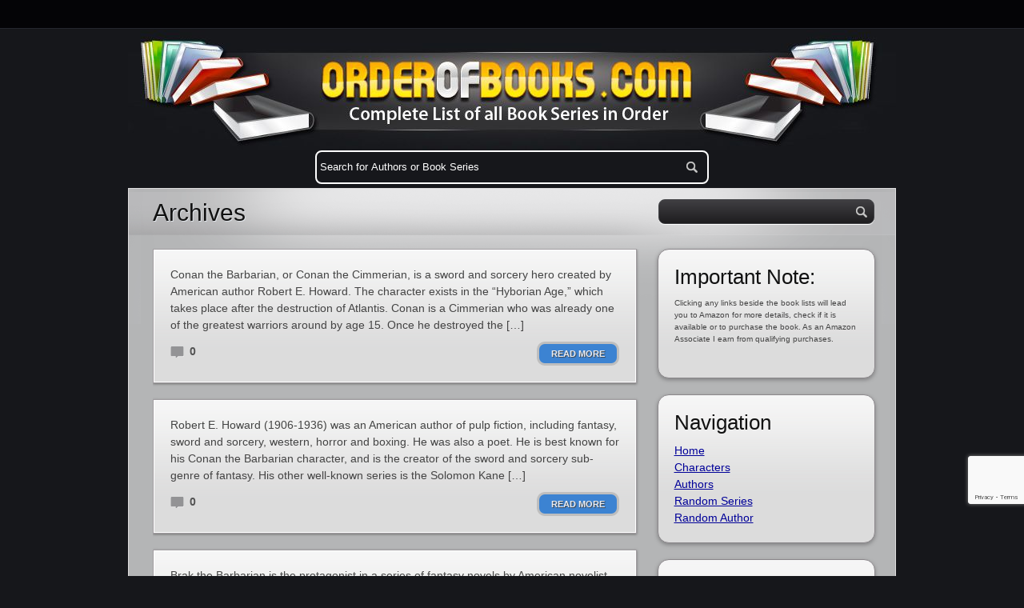

--- FILE ---
content_type: text/html; charset=utf-8
request_url: https://www.google.com/recaptcha/api2/anchor?ar=1&k=6LfMj68ZAAAAADZdp-m1AUfrN0b25b9upc7bVPBa&co=aHR0cHM6Ly93d3cub3JkZXJvZmJvb2tzLmNvbTo0NDM.&hl=en&v=N67nZn4AqZkNcbeMu4prBgzg&size=invisible&anchor-ms=20000&execute-ms=30000&cb=f5kdtsfkdzd2
body_size: 48860
content:
<!DOCTYPE HTML><html dir="ltr" lang="en"><head><meta http-equiv="Content-Type" content="text/html; charset=UTF-8">
<meta http-equiv="X-UA-Compatible" content="IE=edge">
<title>reCAPTCHA</title>
<style type="text/css">
/* cyrillic-ext */
@font-face {
  font-family: 'Roboto';
  font-style: normal;
  font-weight: 400;
  font-stretch: 100%;
  src: url(//fonts.gstatic.com/s/roboto/v48/KFO7CnqEu92Fr1ME7kSn66aGLdTylUAMa3GUBHMdazTgWw.woff2) format('woff2');
  unicode-range: U+0460-052F, U+1C80-1C8A, U+20B4, U+2DE0-2DFF, U+A640-A69F, U+FE2E-FE2F;
}
/* cyrillic */
@font-face {
  font-family: 'Roboto';
  font-style: normal;
  font-weight: 400;
  font-stretch: 100%;
  src: url(//fonts.gstatic.com/s/roboto/v48/KFO7CnqEu92Fr1ME7kSn66aGLdTylUAMa3iUBHMdazTgWw.woff2) format('woff2');
  unicode-range: U+0301, U+0400-045F, U+0490-0491, U+04B0-04B1, U+2116;
}
/* greek-ext */
@font-face {
  font-family: 'Roboto';
  font-style: normal;
  font-weight: 400;
  font-stretch: 100%;
  src: url(//fonts.gstatic.com/s/roboto/v48/KFO7CnqEu92Fr1ME7kSn66aGLdTylUAMa3CUBHMdazTgWw.woff2) format('woff2');
  unicode-range: U+1F00-1FFF;
}
/* greek */
@font-face {
  font-family: 'Roboto';
  font-style: normal;
  font-weight: 400;
  font-stretch: 100%;
  src: url(//fonts.gstatic.com/s/roboto/v48/KFO7CnqEu92Fr1ME7kSn66aGLdTylUAMa3-UBHMdazTgWw.woff2) format('woff2');
  unicode-range: U+0370-0377, U+037A-037F, U+0384-038A, U+038C, U+038E-03A1, U+03A3-03FF;
}
/* math */
@font-face {
  font-family: 'Roboto';
  font-style: normal;
  font-weight: 400;
  font-stretch: 100%;
  src: url(//fonts.gstatic.com/s/roboto/v48/KFO7CnqEu92Fr1ME7kSn66aGLdTylUAMawCUBHMdazTgWw.woff2) format('woff2');
  unicode-range: U+0302-0303, U+0305, U+0307-0308, U+0310, U+0312, U+0315, U+031A, U+0326-0327, U+032C, U+032F-0330, U+0332-0333, U+0338, U+033A, U+0346, U+034D, U+0391-03A1, U+03A3-03A9, U+03B1-03C9, U+03D1, U+03D5-03D6, U+03F0-03F1, U+03F4-03F5, U+2016-2017, U+2034-2038, U+203C, U+2040, U+2043, U+2047, U+2050, U+2057, U+205F, U+2070-2071, U+2074-208E, U+2090-209C, U+20D0-20DC, U+20E1, U+20E5-20EF, U+2100-2112, U+2114-2115, U+2117-2121, U+2123-214F, U+2190, U+2192, U+2194-21AE, U+21B0-21E5, U+21F1-21F2, U+21F4-2211, U+2213-2214, U+2216-22FF, U+2308-230B, U+2310, U+2319, U+231C-2321, U+2336-237A, U+237C, U+2395, U+239B-23B7, U+23D0, U+23DC-23E1, U+2474-2475, U+25AF, U+25B3, U+25B7, U+25BD, U+25C1, U+25CA, U+25CC, U+25FB, U+266D-266F, U+27C0-27FF, U+2900-2AFF, U+2B0E-2B11, U+2B30-2B4C, U+2BFE, U+3030, U+FF5B, U+FF5D, U+1D400-1D7FF, U+1EE00-1EEFF;
}
/* symbols */
@font-face {
  font-family: 'Roboto';
  font-style: normal;
  font-weight: 400;
  font-stretch: 100%;
  src: url(//fonts.gstatic.com/s/roboto/v48/KFO7CnqEu92Fr1ME7kSn66aGLdTylUAMaxKUBHMdazTgWw.woff2) format('woff2');
  unicode-range: U+0001-000C, U+000E-001F, U+007F-009F, U+20DD-20E0, U+20E2-20E4, U+2150-218F, U+2190, U+2192, U+2194-2199, U+21AF, U+21E6-21F0, U+21F3, U+2218-2219, U+2299, U+22C4-22C6, U+2300-243F, U+2440-244A, U+2460-24FF, U+25A0-27BF, U+2800-28FF, U+2921-2922, U+2981, U+29BF, U+29EB, U+2B00-2BFF, U+4DC0-4DFF, U+FFF9-FFFB, U+10140-1018E, U+10190-1019C, U+101A0, U+101D0-101FD, U+102E0-102FB, U+10E60-10E7E, U+1D2C0-1D2D3, U+1D2E0-1D37F, U+1F000-1F0FF, U+1F100-1F1AD, U+1F1E6-1F1FF, U+1F30D-1F30F, U+1F315, U+1F31C, U+1F31E, U+1F320-1F32C, U+1F336, U+1F378, U+1F37D, U+1F382, U+1F393-1F39F, U+1F3A7-1F3A8, U+1F3AC-1F3AF, U+1F3C2, U+1F3C4-1F3C6, U+1F3CA-1F3CE, U+1F3D4-1F3E0, U+1F3ED, U+1F3F1-1F3F3, U+1F3F5-1F3F7, U+1F408, U+1F415, U+1F41F, U+1F426, U+1F43F, U+1F441-1F442, U+1F444, U+1F446-1F449, U+1F44C-1F44E, U+1F453, U+1F46A, U+1F47D, U+1F4A3, U+1F4B0, U+1F4B3, U+1F4B9, U+1F4BB, U+1F4BF, U+1F4C8-1F4CB, U+1F4D6, U+1F4DA, U+1F4DF, U+1F4E3-1F4E6, U+1F4EA-1F4ED, U+1F4F7, U+1F4F9-1F4FB, U+1F4FD-1F4FE, U+1F503, U+1F507-1F50B, U+1F50D, U+1F512-1F513, U+1F53E-1F54A, U+1F54F-1F5FA, U+1F610, U+1F650-1F67F, U+1F687, U+1F68D, U+1F691, U+1F694, U+1F698, U+1F6AD, U+1F6B2, U+1F6B9-1F6BA, U+1F6BC, U+1F6C6-1F6CF, U+1F6D3-1F6D7, U+1F6E0-1F6EA, U+1F6F0-1F6F3, U+1F6F7-1F6FC, U+1F700-1F7FF, U+1F800-1F80B, U+1F810-1F847, U+1F850-1F859, U+1F860-1F887, U+1F890-1F8AD, U+1F8B0-1F8BB, U+1F8C0-1F8C1, U+1F900-1F90B, U+1F93B, U+1F946, U+1F984, U+1F996, U+1F9E9, U+1FA00-1FA6F, U+1FA70-1FA7C, U+1FA80-1FA89, U+1FA8F-1FAC6, U+1FACE-1FADC, U+1FADF-1FAE9, U+1FAF0-1FAF8, U+1FB00-1FBFF;
}
/* vietnamese */
@font-face {
  font-family: 'Roboto';
  font-style: normal;
  font-weight: 400;
  font-stretch: 100%;
  src: url(//fonts.gstatic.com/s/roboto/v48/KFO7CnqEu92Fr1ME7kSn66aGLdTylUAMa3OUBHMdazTgWw.woff2) format('woff2');
  unicode-range: U+0102-0103, U+0110-0111, U+0128-0129, U+0168-0169, U+01A0-01A1, U+01AF-01B0, U+0300-0301, U+0303-0304, U+0308-0309, U+0323, U+0329, U+1EA0-1EF9, U+20AB;
}
/* latin-ext */
@font-face {
  font-family: 'Roboto';
  font-style: normal;
  font-weight: 400;
  font-stretch: 100%;
  src: url(//fonts.gstatic.com/s/roboto/v48/KFO7CnqEu92Fr1ME7kSn66aGLdTylUAMa3KUBHMdazTgWw.woff2) format('woff2');
  unicode-range: U+0100-02BA, U+02BD-02C5, U+02C7-02CC, U+02CE-02D7, U+02DD-02FF, U+0304, U+0308, U+0329, U+1D00-1DBF, U+1E00-1E9F, U+1EF2-1EFF, U+2020, U+20A0-20AB, U+20AD-20C0, U+2113, U+2C60-2C7F, U+A720-A7FF;
}
/* latin */
@font-face {
  font-family: 'Roboto';
  font-style: normal;
  font-weight: 400;
  font-stretch: 100%;
  src: url(//fonts.gstatic.com/s/roboto/v48/KFO7CnqEu92Fr1ME7kSn66aGLdTylUAMa3yUBHMdazQ.woff2) format('woff2');
  unicode-range: U+0000-00FF, U+0131, U+0152-0153, U+02BB-02BC, U+02C6, U+02DA, U+02DC, U+0304, U+0308, U+0329, U+2000-206F, U+20AC, U+2122, U+2191, U+2193, U+2212, U+2215, U+FEFF, U+FFFD;
}
/* cyrillic-ext */
@font-face {
  font-family: 'Roboto';
  font-style: normal;
  font-weight: 500;
  font-stretch: 100%;
  src: url(//fonts.gstatic.com/s/roboto/v48/KFO7CnqEu92Fr1ME7kSn66aGLdTylUAMa3GUBHMdazTgWw.woff2) format('woff2');
  unicode-range: U+0460-052F, U+1C80-1C8A, U+20B4, U+2DE0-2DFF, U+A640-A69F, U+FE2E-FE2F;
}
/* cyrillic */
@font-face {
  font-family: 'Roboto';
  font-style: normal;
  font-weight: 500;
  font-stretch: 100%;
  src: url(//fonts.gstatic.com/s/roboto/v48/KFO7CnqEu92Fr1ME7kSn66aGLdTylUAMa3iUBHMdazTgWw.woff2) format('woff2');
  unicode-range: U+0301, U+0400-045F, U+0490-0491, U+04B0-04B1, U+2116;
}
/* greek-ext */
@font-face {
  font-family: 'Roboto';
  font-style: normal;
  font-weight: 500;
  font-stretch: 100%;
  src: url(//fonts.gstatic.com/s/roboto/v48/KFO7CnqEu92Fr1ME7kSn66aGLdTylUAMa3CUBHMdazTgWw.woff2) format('woff2');
  unicode-range: U+1F00-1FFF;
}
/* greek */
@font-face {
  font-family: 'Roboto';
  font-style: normal;
  font-weight: 500;
  font-stretch: 100%;
  src: url(//fonts.gstatic.com/s/roboto/v48/KFO7CnqEu92Fr1ME7kSn66aGLdTylUAMa3-UBHMdazTgWw.woff2) format('woff2');
  unicode-range: U+0370-0377, U+037A-037F, U+0384-038A, U+038C, U+038E-03A1, U+03A3-03FF;
}
/* math */
@font-face {
  font-family: 'Roboto';
  font-style: normal;
  font-weight: 500;
  font-stretch: 100%;
  src: url(//fonts.gstatic.com/s/roboto/v48/KFO7CnqEu92Fr1ME7kSn66aGLdTylUAMawCUBHMdazTgWw.woff2) format('woff2');
  unicode-range: U+0302-0303, U+0305, U+0307-0308, U+0310, U+0312, U+0315, U+031A, U+0326-0327, U+032C, U+032F-0330, U+0332-0333, U+0338, U+033A, U+0346, U+034D, U+0391-03A1, U+03A3-03A9, U+03B1-03C9, U+03D1, U+03D5-03D6, U+03F0-03F1, U+03F4-03F5, U+2016-2017, U+2034-2038, U+203C, U+2040, U+2043, U+2047, U+2050, U+2057, U+205F, U+2070-2071, U+2074-208E, U+2090-209C, U+20D0-20DC, U+20E1, U+20E5-20EF, U+2100-2112, U+2114-2115, U+2117-2121, U+2123-214F, U+2190, U+2192, U+2194-21AE, U+21B0-21E5, U+21F1-21F2, U+21F4-2211, U+2213-2214, U+2216-22FF, U+2308-230B, U+2310, U+2319, U+231C-2321, U+2336-237A, U+237C, U+2395, U+239B-23B7, U+23D0, U+23DC-23E1, U+2474-2475, U+25AF, U+25B3, U+25B7, U+25BD, U+25C1, U+25CA, U+25CC, U+25FB, U+266D-266F, U+27C0-27FF, U+2900-2AFF, U+2B0E-2B11, U+2B30-2B4C, U+2BFE, U+3030, U+FF5B, U+FF5D, U+1D400-1D7FF, U+1EE00-1EEFF;
}
/* symbols */
@font-face {
  font-family: 'Roboto';
  font-style: normal;
  font-weight: 500;
  font-stretch: 100%;
  src: url(//fonts.gstatic.com/s/roboto/v48/KFO7CnqEu92Fr1ME7kSn66aGLdTylUAMaxKUBHMdazTgWw.woff2) format('woff2');
  unicode-range: U+0001-000C, U+000E-001F, U+007F-009F, U+20DD-20E0, U+20E2-20E4, U+2150-218F, U+2190, U+2192, U+2194-2199, U+21AF, U+21E6-21F0, U+21F3, U+2218-2219, U+2299, U+22C4-22C6, U+2300-243F, U+2440-244A, U+2460-24FF, U+25A0-27BF, U+2800-28FF, U+2921-2922, U+2981, U+29BF, U+29EB, U+2B00-2BFF, U+4DC0-4DFF, U+FFF9-FFFB, U+10140-1018E, U+10190-1019C, U+101A0, U+101D0-101FD, U+102E0-102FB, U+10E60-10E7E, U+1D2C0-1D2D3, U+1D2E0-1D37F, U+1F000-1F0FF, U+1F100-1F1AD, U+1F1E6-1F1FF, U+1F30D-1F30F, U+1F315, U+1F31C, U+1F31E, U+1F320-1F32C, U+1F336, U+1F378, U+1F37D, U+1F382, U+1F393-1F39F, U+1F3A7-1F3A8, U+1F3AC-1F3AF, U+1F3C2, U+1F3C4-1F3C6, U+1F3CA-1F3CE, U+1F3D4-1F3E0, U+1F3ED, U+1F3F1-1F3F3, U+1F3F5-1F3F7, U+1F408, U+1F415, U+1F41F, U+1F426, U+1F43F, U+1F441-1F442, U+1F444, U+1F446-1F449, U+1F44C-1F44E, U+1F453, U+1F46A, U+1F47D, U+1F4A3, U+1F4B0, U+1F4B3, U+1F4B9, U+1F4BB, U+1F4BF, U+1F4C8-1F4CB, U+1F4D6, U+1F4DA, U+1F4DF, U+1F4E3-1F4E6, U+1F4EA-1F4ED, U+1F4F7, U+1F4F9-1F4FB, U+1F4FD-1F4FE, U+1F503, U+1F507-1F50B, U+1F50D, U+1F512-1F513, U+1F53E-1F54A, U+1F54F-1F5FA, U+1F610, U+1F650-1F67F, U+1F687, U+1F68D, U+1F691, U+1F694, U+1F698, U+1F6AD, U+1F6B2, U+1F6B9-1F6BA, U+1F6BC, U+1F6C6-1F6CF, U+1F6D3-1F6D7, U+1F6E0-1F6EA, U+1F6F0-1F6F3, U+1F6F7-1F6FC, U+1F700-1F7FF, U+1F800-1F80B, U+1F810-1F847, U+1F850-1F859, U+1F860-1F887, U+1F890-1F8AD, U+1F8B0-1F8BB, U+1F8C0-1F8C1, U+1F900-1F90B, U+1F93B, U+1F946, U+1F984, U+1F996, U+1F9E9, U+1FA00-1FA6F, U+1FA70-1FA7C, U+1FA80-1FA89, U+1FA8F-1FAC6, U+1FACE-1FADC, U+1FADF-1FAE9, U+1FAF0-1FAF8, U+1FB00-1FBFF;
}
/* vietnamese */
@font-face {
  font-family: 'Roboto';
  font-style: normal;
  font-weight: 500;
  font-stretch: 100%;
  src: url(//fonts.gstatic.com/s/roboto/v48/KFO7CnqEu92Fr1ME7kSn66aGLdTylUAMa3OUBHMdazTgWw.woff2) format('woff2');
  unicode-range: U+0102-0103, U+0110-0111, U+0128-0129, U+0168-0169, U+01A0-01A1, U+01AF-01B0, U+0300-0301, U+0303-0304, U+0308-0309, U+0323, U+0329, U+1EA0-1EF9, U+20AB;
}
/* latin-ext */
@font-face {
  font-family: 'Roboto';
  font-style: normal;
  font-weight: 500;
  font-stretch: 100%;
  src: url(//fonts.gstatic.com/s/roboto/v48/KFO7CnqEu92Fr1ME7kSn66aGLdTylUAMa3KUBHMdazTgWw.woff2) format('woff2');
  unicode-range: U+0100-02BA, U+02BD-02C5, U+02C7-02CC, U+02CE-02D7, U+02DD-02FF, U+0304, U+0308, U+0329, U+1D00-1DBF, U+1E00-1E9F, U+1EF2-1EFF, U+2020, U+20A0-20AB, U+20AD-20C0, U+2113, U+2C60-2C7F, U+A720-A7FF;
}
/* latin */
@font-face {
  font-family: 'Roboto';
  font-style: normal;
  font-weight: 500;
  font-stretch: 100%;
  src: url(//fonts.gstatic.com/s/roboto/v48/KFO7CnqEu92Fr1ME7kSn66aGLdTylUAMa3yUBHMdazQ.woff2) format('woff2');
  unicode-range: U+0000-00FF, U+0131, U+0152-0153, U+02BB-02BC, U+02C6, U+02DA, U+02DC, U+0304, U+0308, U+0329, U+2000-206F, U+20AC, U+2122, U+2191, U+2193, U+2212, U+2215, U+FEFF, U+FFFD;
}
/* cyrillic-ext */
@font-face {
  font-family: 'Roboto';
  font-style: normal;
  font-weight: 900;
  font-stretch: 100%;
  src: url(//fonts.gstatic.com/s/roboto/v48/KFO7CnqEu92Fr1ME7kSn66aGLdTylUAMa3GUBHMdazTgWw.woff2) format('woff2');
  unicode-range: U+0460-052F, U+1C80-1C8A, U+20B4, U+2DE0-2DFF, U+A640-A69F, U+FE2E-FE2F;
}
/* cyrillic */
@font-face {
  font-family: 'Roboto';
  font-style: normal;
  font-weight: 900;
  font-stretch: 100%;
  src: url(//fonts.gstatic.com/s/roboto/v48/KFO7CnqEu92Fr1ME7kSn66aGLdTylUAMa3iUBHMdazTgWw.woff2) format('woff2');
  unicode-range: U+0301, U+0400-045F, U+0490-0491, U+04B0-04B1, U+2116;
}
/* greek-ext */
@font-face {
  font-family: 'Roboto';
  font-style: normal;
  font-weight: 900;
  font-stretch: 100%;
  src: url(//fonts.gstatic.com/s/roboto/v48/KFO7CnqEu92Fr1ME7kSn66aGLdTylUAMa3CUBHMdazTgWw.woff2) format('woff2');
  unicode-range: U+1F00-1FFF;
}
/* greek */
@font-face {
  font-family: 'Roboto';
  font-style: normal;
  font-weight: 900;
  font-stretch: 100%;
  src: url(//fonts.gstatic.com/s/roboto/v48/KFO7CnqEu92Fr1ME7kSn66aGLdTylUAMa3-UBHMdazTgWw.woff2) format('woff2');
  unicode-range: U+0370-0377, U+037A-037F, U+0384-038A, U+038C, U+038E-03A1, U+03A3-03FF;
}
/* math */
@font-face {
  font-family: 'Roboto';
  font-style: normal;
  font-weight: 900;
  font-stretch: 100%;
  src: url(//fonts.gstatic.com/s/roboto/v48/KFO7CnqEu92Fr1ME7kSn66aGLdTylUAMawCUBHMdazTgWw.woff2) format('woff2');
  unicode-range: U+0302-0303, U+0305, U+0307-0308, U+0310, U+0312, U+0315, U+031A, U+0326-0327, U+032C, U+032F-0330, U+0332-0333, U+0338, U+033A, U+0346, U+034D, U+0391-03A1, U+03A3-03A9, U+03B1-03C9, U+03D1, U+03D5-03D6, U+03F0-03F1, U+03F4-03F5, U+2016-2017, U+2034-2038, U+203C, U+2040, U+2043, U+2047, U+2050, U+2057, U+205F, U+2070-2071, U+2074-208E, U+2090-209C, U+20D0-20DC, U+20E1, U+20E5-20EF, U+2100-2112, U+2114-2115, U+2117-2121, U+2123-214F, U+2190, U+2192, U+2194-21AE, U+21B0-21E5, U+21F1-21F2, U+21F4-2211, U+2213-2214, U+2216-22FF, U+2308-230B, U+2310, U+2319, U+231C-2321, U+2336-237A, U+237C, U+2395, U+239B-23B7, U+23D0, U+23DC-23E1, U+2474-2475, U+25AF, U+25B3, U+25B7, U+25BD, U+25C1, U+25CA, U+25CC, U+25FB, U+266D-266F, U+27C0-27FF, U+2900-2AFF, U+2B0E-2B11, U+2B30-2B4C, U+2BFE, U+3030, U+FF5B, U+FF5D, U+1D400-1D7FF, U+1EE00-1EEFF;
}
/* symbols */
@font-face {
  font-family: 'Roboto';
  font-style: normal;
  font-weight: 900;
  font-stretch: 100%;
  src: url(//fonts.gstatic.com/s/roboto/v48/KFO7CnqEu92Fr1ME7kSn66aGLdTylUAMaxKUBHMdazTgWw.woff2) format('woff2');
  unicode-range: U+0001-000C, U+000E-001F, U+007F-009F, U+20DD-20E0, U+20E2-20E4, U+2150-218F, U+2190, U+2192, U+2194-2199, U+21AF, U+21E6-21F0, U+21F3, U+2218-2219, U+2299, U+22C4-22C6, U+2300-243F, U+2440-244A, U+2460-24FF, U+25A0-27BF, U+2800-28FF, U+2921-2922, U+2981, U+29BF, U+29EB, U+2B00-2BFF, U+4DC0-4DFF, U+FFF9-FFFB, U+10140-1018E, U+10190-1019C, U+101A0, U+101D0-101FD, U+102E0-102FB, U+10E60-10E7E, U+1D2C0-1D2D3, U+1D2E0-1D37F, U+1F000-1F0FF, U+1F100-1F1AD, U+1F1E6-1F1FF, U+1F30D-1F30F, U+1F315, U+1F31C, U+1F31E, U+1F320-1F32C, U+1F336, U+1F378, U+1F37D, U+1F382, U+1F393-1F39F, U+1F3A7-1F3A8, U+1F3AC-1F3AF, U+1F3C2, U+1F3C4-1F3C6, U+1F3CA-1F3CE, U+1F3D4-1F3E0, U+1F3ED, U+1F3F1-1F3F3, U+1F3F5-1F3F7, U+1F408, U+1F415, U+1F41F, U+1F426, U+1F43F, U+1F441-1F442, U+1F444, U+1F446-1F449, U+1F44C-1F44E, U+1F453, U+1F46A, U+1F47D, U+1F4A3, U+1F4B0, U+1F4B3, U+1F4B9, U+1F4BB, U+1F4BF, U+1F4C8-1F4CB, U+1F4D6, U+1F4DA, U+1F4DF, U+1F4E3-1F4E6, U+1F4EA-1F4ED, U+1F4F7, U+1F4F9-1F4FB, U+1F4FD-1F4FE, U+1F503, U+1F507-1F50B, U+1F50D, U+1F512-1F513, U+1F53E-1F54A, U+1F54F-1F5FA, U+1F610, U+1F650-1F67F, U+1F687, U+1F68D, U+1F691, U+1F694, U+1F698, U+1F6AD, U+1F6B2, U+1F6B9-1F6BA, U+1F6BC, U+1F6C6-1F6CF, U+1F6D3-1F6D7, U+1F6E0-1F6EA, U+1F6F0-1F6F3, U+1F6F7-1F6FC, U+1F700-1F7FF, U+1F800-1F80B, U+1F810-1F847, U+1F850-1F859, U+1F860-1F887, U+1F890-1F8AD, U+1F8B0-1F8BB, U+1F8C0-1F8C1, U+1F900-1F90B, U+1F93B, U+1F946, U+1F984, U+1F996, U+1F9E9, U+1FA00-1FA6F, U+1FA70-1FA7C, U+1FA80-1FA89, U+1FA8F-1FAC6, U+1FACE-1FADC, U+1FADF-1FAE9, U+1FAF0-1FAF8, U+1FB00-1FBFF;
}
/* vietnamese */
@font-face {
  font-family: 'Roboto';
  font-style: normal;
  font-weight: 900;
  font-stretch: 100%;
  src: url(//fonts.gstatic.com/s/roboto/v48/KFO7CnqEu92Fr1ME7kSn66aGLdTylUAMa3OUBHMdazTgWw.woff2) format('woff2');
  unicode-range: U+0102-0103, U+0110-0111, U+0128-0129, U+0168-0169, U+01A0-01A1, U+01AF-01B0, U+0300-0301, U+0303-0304, U+0308-0309, U+0323, U+0329, U+1EA0-1EF9, U+20AB;
}
/* latin-ext */
@font-face {
  font-family: 'Roboto';
  font-style: normal;
  font-weight: 900;
  font-stretch: 100%;
  src: url(//fonts.gstatic.com/s/roboto/v48/KFO7CnqEu92Fr1ME7kSn66aGLdTylUAMa3KUBHMdazTgWw.woff2) format('woff2');
  unicode-range: U+0100-02BA, U+02BD-02C5, U+02C7-02CC, U+02CE-02D7, U+02DD-02FF, U+0304, U+0308, U+0329, U+1D00-1DBF, U+1E00-1E9F, U+1EF2-1EFF, U+2020, U+20A0-20AB, U+20AD-20C0, U+2113, U+2C60-2C7F, U+A720-A7FF;
}
/* latin */
@font-face {
  font-family: 'Roboto';
  font-style: normal;
  font-weight: 900;
  font-stretch: 100%;
  src: url(//fonts.gstatic.com/s/roboto/v48/KFO7CnqEu92Fr1ME7kSn66aGLdTylUAMa3yUBHMdazQ.woff2) format('woff2');
  unicode-range: U+0000-00FF, U+0131, U+0152-0153, U+02BB-02BC, U+02C6, U+02DA, U+02DC, U+0304, U+0308, U+0329, U+2000-206F, U+20AC, U+2122, U+2191, U+2193, U+2212, U+2215, U+FEFF, U+FFFD;
}

</style>
<link rel="stylesheet" type="text/css" href="https://www.gstatic.com/recaptcha/releases/N67nZn4AqZkNcbeMu4prBgzg/styles__ltr.css">
<script nonce="FxT9f3NX8TcXSSTVTGI1pg" type="text/javascript">window['__recaptcha_api'] = 'https://www.google.com/recaptcha/api2/';</script>
<script type="text/javascript" src="https://www.gstatic.com/recaptcha/releases/N67nZn4AqZkNcbeMu4prBgzg/recaptcha__en.js" nonce="FxT9f3NX8TcXSSTVTGI1pg">
      
    </script></head>
<body><div id="rc-anchor-alert" class="rc-anchor-alert"></div>
<input type="hidden" id="recaptcha-token" value="[base64]">
<script type="text/javascript" nonce="FxT9f3NX8TcXSSTVTGI1pg">
      recaptcha.anchor.Main.init("[\x22ainput\x22,[\x22bgdata\x22,\x22\x22,\[base64]/[base64]/[base64]/bmV3IHJbeF0oY1swXSk6RT09Mj9uZXcgclt4XShjWzBdLGNbMV0pOkU9PTM/bmV3IHJbeF0oY1swXSxjWzFdLGNbMl0pOkU9PTQ/[base64]/[base64]/[base64]/[base64]/[base64]/[base64]/[base64]/[base64]\x22,\[base64]\\u003d\\u003d\x22,\x22SsOZM8Oow6vDosOxJcOxw54bIMOLwo8Awoh1wrfCvMKpNsKVwonDj8KNFsObw5/DjcOmw4fDum3DpTdqw41aNcKPwrjCjsKRbMK2w63Du8OyHwwgw6/[base64]/DqMKjwr/CkcOlPALCvMKDw5PDtGYFwoHCi2HDn8OTe8KHwrLCg8KQZz/DvEPCucKyK8K2wrzCqF9Cw6LCs8OGw4lrD8KyH1/[base64]/Dp0c6V8KGWhfCqsO1P0BiPnrDucOKwqvCtRoUXsOsw4DCtzFzIUnDqzPDi28rwqt5MsKRw67ChcKLCRkIw5LCoxjCtAN0wqkxw4LCulgQfhc4wobCgMK4IMKoEjfCh0TDjsKowqfDnH5Lb8K+dXzDqATCqcO9wpdwWD/[base64]/CqcKCUgrDvcO2wozCvS00XsO+ZcOnw74zd8O0w4vCtB0Xw7/DgcOrFgbDni3CkcKMw43Dui7DoxYJf8KvHHvDpW/[base64]/ChETDrjPDgEMKPcOHEMO3wpXCt8OLwqjDgBvDgMKrbcKcIm7Dl8K/wo1xb2zDri7DssKKOiVlw55vw4x/w7Zlw7PClcO6TsOZwrzDmsO3SBQpwpkPw5cgQMO5LUpjwrV4wp/Cv8OFJQ1TcMO7woXCn8OxwpjCnjwMLsO/IcKZdzo5c0vCo28CwrfCtsOUwo/[base64]/wqjCkR7DusODw4zDjMKMw7DCjcOfw47CiMOAwqzDozVgDUZMTcO9wosyXCvCoQTCsXHCuMK5HsO7w4EYXcOyPMKtQ8ONS293dsOeSEgrEyDDgHjDshpNcMK8wq7DvsKtw6MqLi/[base64]/[base64]/DtjsJwpvCrcKkw5wqwqbDnRg4woXCuENsA8OpH8OJw4dCw6ZAw6jCnsOsWhlWw7p5w6PCg0vDum3Dh2TDsUFzw6VSYsK4X0nDvzY3U0cgccKhwo3Cnj1Lw4/DjMO0w7rDsndhDUUEw6rDhFbDv3AFPChqbMK5wqo2WsOrw6LDmisuEMOpwq/[base64]/Cm3/Ds0LDtsKNdn49w7bDhzDDqX/CsMKsQ288UsKEwq9RCwTCj8KdwonChcOJQcKwwo8cWC8GYT3CoC/[base64]/[base64]/wpM8wofDoXvDuVjCogTDn0zDiwHCmRcYVmo0wrDCrjrDtcKrUxAfIQ3Ds8O4TSDDqmTDvxHCuMOJw6/DisKTMk/CjgoCwo9mw71pwoJ8wrlvbcK2EFtcXFHCqMKKw6p5w74CNMOOwoxpwqDDqjHCs8Kqa8OFw4HCvMKrNcKKwr7Cv8OOdMKKa8KEw7jDmsOYwrl4w7lJwo7CvC8SwqrCrzLDj8KUwrpWw6/ChsOhUH/[base64]/UMKnwqVDw7NLNysaw7/[base64]/CtcKOw6Yzwokiw5LDusO4McORbcONXVbCrWvCtcOHSz1iMUxSwqcJRHrCicK/e8Orw7DDhW7DiMKUwoHDtsK2wojDuwzCrMKGem7Dj8Knwo7DjsKiwqnDv8O1GVHDnlHDhMOTw6vCsMOXRcK3w7/[base64]/[base64]/[base64]/[base64]/Do0PCsnjChmU+w67DqMK2GsKEwq9jRzg8wpfCosOMI0/[base64]/ChhLDiMK9dxA+AcOHQjoOe8OIL2nCjgEeAMKCw5PCrsKXMVbDtzjCpMOYwoXCo8KIfsKiw6rDugHCvMO5w4ZmwoYyNg/DnCpFwrx5wo5HIEVQwovCn8KwD8OlV1fCh0AuwoXDnsO8w5HDpGVgw4nDk8OHfsKVcFB3XALCpVc8f8Kiwo3DkkkuGFl/HyHCr03DkDBQwqlYHwTCuQDDiUd3HcOkw5vCsW7DosOAbWhmw4VpOUNPw6XCkcOOw5YiwoElw59dw6TDnRMQMnrCj0g/Q8K4NcKSw6bDqBLCnRTCmXl8VMO5w75SNh/DicOcwpDCuzvDisOTw4nDlmVoASfDqB/Dn8Kow6Bqw6TCh0pEwrLDikgtw4bDokYab8KUWcKLM8KcwrR3w7HDo8ONGGvDjDHDsRTCkgbDkWrDniLCkRLCtcKnPMKRJMK8MMKIWxzCv3lfwpbCukAzHxwccyDDtzLDtQfChcK0Fx1gwrovwpFFw6/Cv8KGdk1Lw4LCrcK1wpTDssK5wovCj8ORcVbCvRUwBMOKwozCt3FWwoBHRzbCmB1vwqXCosKybUrClcKNd8KDw7/[base64]/DnRt9QcK3PsKgw4ZVwofCpsKnw5omWjsDw5vDrEJbLy/CrksGGMKsw58fwrDCuTJfw73DoSfDvcOIwo3Dr8Olw7jCksKTwohmbMKmDSHCjcKIOcKYfsOGwpI6w5TDglp/[base64]/A1jCoMORw5g5ew0fw5/DuUzCmsKkw4ATw77DsmrDqwFmaVTDmlXDnlMpLx7Dvy/CnsK8wrvCg8KPw7sNR8OhesO6w4zDjj/CvFbChBjDkxjDoCbDr8Oww7M/wpdtw6tSeyfCisOJwpLDuMK9w73CnlfDq8Kmw5IRFSs+wpgAw4k/FgXDiMO6w5opwq1WKBTCr8KHSsK5dHIlwq9ZHRLChMKPwq/[base64]/[base64]/LFLCvm7Dj0rDv0hKBMOKMiEdwqzCnsOoN8OVPU0sVMOnw58ww5zClMO9bMOzf1DDiE7Cp8KqBsKrC8K/[base64]/Dji9zeAzCvxszWGV/[base64]/w4gta8KzYMKXQsO3eQHDpsOiw6hJw7XDkMOcw4zDusOfUQPDoMK3LsOlJcKAGXbDvyPDq8ORw6TCssO0wppTwqHDvsKBwrnCgsOmQFYxEMKTwq9ow4/DhV5fe0HDlWcPbMOGw7/Ds8O+w7wPWsKCGsOAd8K8w6bDsFtXa8ODwpbDgXfCjMKQcCJyw77CshgHQMKxcEzDrMK2w5UNw5F7wr3DlUJ+w4TCr8O4w5/DhWh3wprDjcOeHlZjwofCpsKcCsKawpUIXE93w5QJwr/Dm20DwojCgitEez3DhhTChyTDo8KQBcO8wpE5dyLCqQLDnhrCijXDpEQAwoZgwoxow53CpQ7DmjPCt8ORbVbCoWzDrcKQKcKqAClsEW7DuX8SwpvCnsKjwrnCmMKkwobCtjHCoE7CkXjDtT/CkcKFRsK3w4wYwpFnaHpywqDCknhew4AtInY4w5QrJ8KrFQbCj01MwrkIYcOiIsKGwp5Cw6fDocKqIMKqA8O1K0Iew7nDoMK4QX1mU8KNwq43wofDjC/[base64]/Dr8Owwqw8wpEawrHCtA04RSPDpMKfcsKew4N9aMOSacK0eG/DqcOqKRMRwoTCi8KmZMKjEUfDmhLCrMOWbsKYG8OHcsOpwpQgw5/DpGNSw7AeeMOnw7DDr8OSbFUWwpbCt8O2ccKQVh45woBqf8ONwoxULsKzNcOawpA1w6rCtlEnIcKSKsO7aRjDmsO1BsOQw6DDsFMaLFFXX2MoGygDw6rDjT54RcOIwo/Dt8OSw5LCqMO4QcOhwqbCq8OWwoPDuwBtKsObNifClsOzw4YLwr/CpsOGPsObbwfCh1LCkGY0wr7DlMKnw60QaVIqIMOgG1zCrMOnwr3DuH02SMOISSrDvVdBw73CsMOGcgLDh0xGw6rCvB/[base64]/wrtNYMKOFm/DpWdVwq3CqMKSwqLDusOIwq/[base64]/[base64]/[base64]/[base64]/DjHx+w7hIFCrDmwB2wozDvSzCmnoaQGtiw7PCgUFWXMOawqcIwrLDiRkCw7/CpwlvZsOvGcKNFcOWLsOdT27Djitfw7vCshbDpilAa8KfwogJwr/[base64]/DocO/[base64]/[base64]/CjsOFKsOvw7o+wqfChxLDncObY8OJbMOmUR3ChH1Pw78wWcOMwrfDrlRXwqE+YMKFFz7Dm8O0w4AJwo3Cj2g8w4jCkXFZwpHDhBIKwqs9w4okDG/CjsKmCsOxw5cIwo/[base64]/ecKVw5fCmkNtw6fCoMKlwp4Hw5vDs05DCcOgWQ7DrMKJMsO1w707w4osGETDoMKAfxjCrWdAwr0+VsOLwpbDviPCqMO3wppQwqDDthoxwocRw7DDpBfDnnfDj8KUw4zDvAnDkcKvwp7Cj8ODwo8bw7bDojRMU2xXwqlSJcKdYsKiKsO/[base64]/[base64]/Cr8K2wq0kP8OawqPCnEvDg1HDlMOXWDjCr0JVIxbCgcKaZS18fFrDs8KAdDF/FMOmw5JqMMO8w5jCthfDvU12w5ZGHWI9w60RfW7DqUXCujTDhcOAw6TCmh1uDnDClFQbw6PCnsKaUkBVK0/DqRMoesKsw4jCuErCs1zCqsOzwqzDoT7ClUHCnMOFwoHDosKESMO9wqdFckAoZkXCpnTCu25Tw63DpcKSVRk+AcOYwo3CmFzCsjRfwrXDpGl1Y8KcGnTDmSzCicKFFsOYJhfDtcOhdsKFIMKpw4LDoh02BATDk0gfwptVwqfDhcKLRsK2N8KSNsO2w6/Ck8O9wod5w4otw63CuTPCjwhKXVE5wpkIw6fCq05/[base64]/wq3DpcOLSRHCqRUswpjDhcO7CsKDOm86w7rDlic4HgAdw7YzwrFdMsO+I8KUH37DsMOZfFjDocKJH3zDtcOvFzh/QS8QVsKTwp8QOy5zwqxQWgLCrXQILndKVyJMXR/CtMOTwrvCr8K2UMO7DzDCoxnDp8O4fcKVw6jCuRJZDk8Xw4vDiMKfTDDDpcOowp9UFcKZw6IXwrDDtCrCj8OyOQsWaDh6XMKWXictw53CiwTDhXfCgmPCrcKOw4DDilwPSVAxwo3DjVNXwqd6w6ckQMOnSSjDnMKZf8OmwrlUc8OZw4LCgMK0eGHCiMKbwrtow7/Cv8OWUB02JcOkworDgsKfwpkiJXFHExFPwrXCrcOrwoTDscKCEMOeBMOBw57DrcO9Uk9vwrB9w55MC1cRw5XDuSXCgDd0dsK7w6JrPEgAw6nCo8KTMn3Dri8kITNKbMKtZMKSwo/DiMOow7Y8FcOXw67DosKZwqsUC2otS8Kbw6hrf8KGWBHCtXPDg18xWcOTw4LDp0BGMHwewqTDv1sowovDm3sVRHkfBsKLRA5Xw4/DtmnChMO6JMK+w7/CtDpuw71dJXwTC3/ClsOYw7cFwpLDl8OdZF5xTcOcbyrCmjPDk8KhXx1IOE7DnMKxYRgoTGQNwqBAw5/DlWbDhcO6LcKjfhDDu8KaLHLDhsObXDQuworCnVjDnsKew6vDhsKLw5Euw5LDsMKMJD/DkQvDoEQvwp8ywpnCni9Fw5bChDfCpEFHw4LDnQMYKMOxw7HCsCTCmBIawqMHw7jCp8KQw75lF3NUB8KOGsKrCsOSwqVEw4nCk8Kow5M0MR4RP8KWHxQnN2EuwrDDqy7DsBdAbwMkw7/DnDMCwqfDjERiw7nCgy/[base64]/w67CtMKvH8KQw4LCljh7woQxH8KJw5AowpdVworDusKfbsO3wrpuwrZYdS/DjMKqwoDDnCNdw43DhcOmOMOuwqQFwoDDsnTDu8KHw5zCgsK/cjnDhnnCi8Oiw7waw7XDj8KlwoITw4dyEVfDnmvCql7Cl8O2MsKAw7wJDwbDrsOqwqRQE0/[base64]/USzCnh1Vw7xFwqzCqjktF8OQIxggwrldasKCwovDtULCk1rDjyPChsOuwpjDjcKCB8OjWmk5w7RSUk1jd8OdbmPCoMKBEcOzw44FKhHDkyYVZF3DnMKsw6suVcKgEgR/w5QAwokkwq9uw5rCsXjCqMKuOggbacOCJcOXeMKUORZZwqTDumwkw7kFbBnCucOmwr0He0pMw5k6wqDCqcKYJcKWID8oYV/CtcKDD8ORbcOaVlEkHVLDgcKlQcOXw7bDuwPDsUV9V3fDqjw1b1wLw5DDtRfDlBzDoB/DncK/[base64]/DhMKpBxZjw5p1wpc2wpjCgSFxwoTDjsKpOSJKBhJ2w7EHwp3DnS1rF8OaeQgSw4nDrcOgXMOTJF/ChcKLBsKVwpHCssOEFDVveFQ2w4PCoRZMwq/[base64]/wp9QwpLDp8OgUG3Dh8OLPCnCmsOrTMOuISxxw4/CgkTDgFHDgsO9w5vDkMK1SFBUDMOIw65GaU1wwoXDhjc7dcKNw43ClMKoHW3DiRpnAz/DhhrDmsKFwrfCrgzCpMKAw7PDtkHDlT/DhG0GbcOOGkkQER7DjAx8U3ADw7HCm8OXFHtIciXCisOowpo0HwA1dCPCssOxwq3DrcKzw5rCkATDnsKRw4nCs3x6woXDg8OOw5/CqsKocnnDn8OewqJow7shwrDDnsO9w7lbw65vFCkfCcKrOD7DqCjCpMOnVsO6H8Ouw4jDhsOEA8OuwpZgJsOpUWDCgiBxw6oOVMKifsKxdw03wrcMNMKAS2rCisKlQw/[base64]/DiUIOw6rDicK5Nws9w5jDmi7DuHcVwoN/wrXDn0FAJ0bChCvCnSQWIHjDiSHDjUzDsg/DsgsuNzhaI27DmRgKM34gw5tqdsOEHnUNRU/[base64]/DnSA2w4zDrWISw59CwrPDtMOhwqXCrcKuw53DiVVvw5nCiwcxNgLDgcKww4UQH0EwI2nCix3CmEJ+wq5UwpPDi2EJw4TCty/[base64]/Dm8OXD8Onw77CoMOONTx7w6rDl2rCiATDvm3CqxbDqWzCvS9Yens/w5MawpTDjhF/wr/CpMKrwoPDkcKjw6QtwrQoR8OFwrZlAWYDw4AkJMOdwq9Dw68+DyMAw7IKJgPCpsK/ZD0QwrPCoyrDuMK+w5LCrcK9wojCmMKrOcK3BsK1w6gpdSldJX/Cl8KbcsO9ecKFFcO1wonDuBLCph/DrlcBTgspQ8K+VizDsBfDvErChMOQJ8OWc8O1wpQrDXPDj8O5w4jCuMK5BcK0wohlw4TDgEzCgwYBBXZ7w6vDpMKfw5TDmcOYwooYwoR1G8KGMGHCksKMwr86wojCmULCl3gfwpDDhGBkJcKmw67CoBxGwoUSFsKVw71veTNVcCNqRcKUPnkwRsKtw4A3Tmg/w7xVwqrCo8O6b8O3w67DqhjDlsOGP8KjwrMwV8KFw4ZjwrkMe8OhSMODTSXCiCzDlh/[base64]/[base64]/[base64]/w67DpgrCoWLCtjzDvMKyw6w1w4bDrMKpMzDDsSnDlCNOHyTDm8OewrPDo8KkGcKCw5UiwpnDgB0Yw5/CvnFkY8KXwprCq8KkBcKDw4AVw5/DoMOPVsOGwqrDvTrCscOpE0AfFTt7w6fCqzvDlcOtwrhcw5jDl8K4w7nChcOrw7sBeH1jwqgmw6dRPwoRWcO2LE3ChQhbSMKZwogPw61ZwqfCngTDtMKaE1nCm8KvwqZjw6kEAsOpw6PCnVNwF8KwwpZFcFvCgBRqw6/CoDrDqMKnHsKVBMKoMsOsw44iwqnClcOge8OQwqLClMOneXwrwrYcwqDDocOxdMOqwoNJwqXDmMKQwpcJd3nCjMKkV8OyLMOwSn9zw6tuMVE/[base64]/[base64]/[base64]/w6zDl8OqwqnDrk/[base64]/Dl8Oqwo/DrcKoLMKyw4wHUMKcw6bDoEjCp8KMPcKzw4MJw6/DixAdQyDCiMKFMkBPD8OuGwVqOCjDoEPDicOkw4HDpQUSOh8KNz7Dj8OIQcK2OAUJwpQCCMOgw6wqKMOSBsOkwoRvR2A/w5fChMOhRzHDqsKew5x3w5HDm8Kuw6LDohjCocOEwoR5GMKEbE3CtcOqw6XDjEJ/HsOsw6d3wobDqhArw4/DgsKHw7TCncKvw60ywpjCnMOAwqxyGTRLFRQxbxTCjShIGDZafylQw6cYw6h/XsO1w6wePC3DnMOdPsK/wq4rw4wPw7zCu8KBazdFKUvDiUxGwoDDlCImw5zDmsOXUcK+LCrCrMOtZnnDm24sWWDDm8Kew7s9d8KswqAMw6t0wqtjw6jCvsOTUMOxw6ADw6ACGcOgIsKjwrnCvcKtX0Bsw7rCvHATekVVTcKQTmJswr/DoUnClw5gQMK/SsKURADCvXvDvcOIw4vCs8OBw6ERIlrCp0N2woVGbxERWsK+ZEBME1PCjQBeR0kEb39na3gvGSzDnxIjSsKrw4Z0w6TCqsOwDsO3w4cdw6dcf2DDjcOGw4JPQlHCmhtBwqDDhcKBIMOHwox3KsKJwrLDsMO2w7vDoj/ClMKlw4lSdgrDu8KbdsKqCsKieRBSOgAQOCjDucKsw43Cik3DmsKTwoQwQcOrwr8bDcOqScKbbcOXE3rDmxjDlMK0CmfDjMKGJGgUCcKHOEdtc8OaJzjDmMK9w4Eww6nCqMK6w6Y6wrYDwpzDrCHDjX7Co8KfP8KiEyzCicKKV0rCt8KuMMO1w6k/w41JdnIDw68ZJSDCp8Kaw4/DhXNbwrRGQMK5EcOyB8Kzwr8PJHlTw6bCkMKnXsKOw6/DsMKERBZXPMKFw7XDjsOIw6rCnsO8TGTDksOkwqzCnmfDq3TDm1BDDDrDqsOTw5MfLsKZwqFAK8OdGcO/w6VkFjDCgAXCjlnDjmfDlsOdOAnDhTQOw7DDrRbCssOoGzRtw5bCpMKhw4ABw6h6JEhtfz9xc8OMw6VPwqoNwq/DnHJhw4Q2wqhvwoI4w5DCqMO7IcKcHUhkW8KhwohebcOfw7fDo8OfwoYDFcKdw7wtIQFeb8K5N0zCoMKFw7Ntw552woHDgcKtPsOdXVfDgcK+wq9mZcK/BApdRcKjRA9TYRZ+L8OGMlzCgzLDnQdqDVXCrXIAw6x5wpJyworCsMKrwo/Du8KnYcK6L27DtFnDqR4kL8KZU8KraBkRw6jDhwlZZ8Kxw5Bnwrd3wq5Cwqoew7LDhMOPTMKoUsOlTG8Zwq1gw7o5w6HDkyoFHHnDlg9meG5Cw6AgHhgtwpRYehjDrMKhVwR+OVMvw5TCtzdkXsKuw5Imw5rCuMOyMBRHw63Dlx9dw6U/FHbCvVcoGsOyw49lw47Do8OUSMOKTyDDq11BwqvCuMKBUAJWw5PCpzUSw4rCqAXCtMKcwoBKPMKDwoYbcsOKJj/DlR92woNmw58dwo/CnBTDk8OoBFLDizLDpAvDmDPCmVtZwrxnQFbCr2TCi2kKbMKiwrjDt8KNLy/DvW1Uw7rCisOhwr1lbmrDjMKxGcK+ecO9woVdMijCr8KVdBbDh8K7JVAcVMOrw4HDnwzCisKMw5PCgzjCjgMbw67Dm8Kab8Kdw7LCvsKCw4rCh1zDgSJVI8O6OTbCj2zDtTEHCsKzIDQfw59JDxN7IsOHwrPCl8KRU8KWw4/[base64]/ChMKFNzF/b8KsPQHCmHfCnT9uUhk2wq3CjMK3wrzDgFjDmMOuw5QwecK/w6HCtkHCm8KKTcOWw6owI8K3wqzDkEHDvhjCtMKywo3CgADDjsKrTcO/[base64]/w47Ci8O9w5vDuwvDn3LDojM8GcKAwrcnwqIKw4oYUMOJXMOqwr/DjMOyQDPDh0LDicOFwrrCq3TCjcO+woNHwoVvwrt7wqNod8Kbf3nCicKiOnYKIcK3w7gFeHtgwpwlworDn39zL8OTwq94w6RyKsO8BcKIwpLCg8KlannDvQjCg0XDh8OIIcKpwrkzDSbCoDDDusOPwpTChsKLw7vCvFrCv8OKwp/Dr8OxwrXCk8OEJMKOYmwANRvCicOEw57DvzJuQzR6PsOHLzgrwrPDhR7Dn8OfwovDh8O3w6zDgyzDiR5QwqHCjwTDj0Yvw6jDlsKuT8KZw5LDu8ODw601wq9Tw7/ClBogw6h6w6MJZMKDwpbDq8OsEMKawpfCkVPCncKIwpHCmsKbLXfCi8Ohw7YCw75owqgnw5Q/w5nDr3HCt8K+w4zDq8Klw6vDt8O4w4Ewwo/DmzjDiVgiwrbDsQfCjsOuPQAFdj/DoxnChn8TQ1lFw4bDnMKjwrzDusKbAMOuBX4Ew6Z8w4YRw43CrsKkw41XSsO2ZWNmLsOxwrJrw5MiYRxww5AVTsO2woQEwrDCs8KJw60xwqTDo8OnfsOEEcK3RMKgw4zDicOUwrUEaRxcfkwaMcKRw4DDvMKowo3CqMOow7cawrkOLE0DcATDiCZ9w40/HMOvw4PClCvDm8KqABHClcKvwrLCmcKWLcOWw6XDrcOMwqnCvVLDlls3wofDjcKIwrohw6cPw7TCt8Ohw7k6U8KtPcO4WsKOw73DqWI3R0MCwrTDvAwgwoDClMO7w4ZuHMOXw5EXw63CvsKwwpRmwq41ECxFLMKvw4dfwqJ5YHbDkMKLBRY/w7k0NU3Cs8Otw4lQY8KnworDjGcbwrRuwrnDl3HCrWdnw7rCmkEYAB4xInJubMKgwq4Uwps6XcOww7INwoBGWRDCksK7w4J+w6RhXcOXw7/Djw8+wrnDtl7DnyNSGWY0w71RWcKtH8Olw6oNw60jBMKGw6vCikHCuD3CtcOdwp3CpcKjUiPDj2jCiwhqwosowp5bKCR7wqDDqcKhOXd6VsK/w6tXFEs5wpARNWrChkhzB8OWw5Y3wpNjC8Oaa8KLARUTw4bCvQcKKQ0wAcOMw6MRLMKXwpLChgIswoPCj8Ksw4hvw4w8wrPCoMKEw4bCi8OpJTHCpsK6wqUZw6BJw7Yiwoo6PcOKTsOGw44/w7cwAB/CuEXCusKAcsOeZkxbwow4PcKHQhvDuTk3TMK6L8Kjf8OSecOmw7PCqcO2w7XCj8O5EcOxW8KXw6/Cg2JhwpTDtyfDgcKNYXPCnXxUPsOfYMOmwoLCmQ0uQcKsb8O1woBNDsOYbwMxew7CixonwrrDvsOkw4hjwp87Mlk8Hz/CghPDo8KZw6kOYEZlwqnDjTfDp3p6SxRYQMOXwp0XPh1TW8OZw5fDvcKECMKMw4NqQloHFcKtw7goG8Kmw6nDjsOVW8K1Lykjwp7DiHfDqMOqISfDsMKZVnBzw7vDlnnCvFzDrWAOwrBtwpsPw4plwr7ClFnClwXDtCQbw5Mvw6Asw6/DjsKGwqDChMOeP1bDp8OoQDcAwrB2wpl/[base64]/[base64]/DowFLHQEAYcKtwqjDhcKCTmXCosKibsOROMO/woLDpUsLKyAGw47DmsOewpYewrDDkVbDrQfDv0UGwr7CnzzDvDTCvlc3w68/DUxzwp7DrCTCu8OUw7TCggzDrMOiAsOOLcK4w5EoemMNw4VJwqttFC3CpyrCgXnCjSnCsBLDvcOoIsOnwogKwoDDrx3DqcKWwo0uwpbDmsO9U15QEMOUN8K2wpcFw7BLw7Y/c2nDtBHCh8OEXV/CqcOcaBZAw51LNcKsw6IPwo1udlFLw6PDnTfCoh/Dm8O5QcKCA03Chy5yccOdw4fDuMOxw7fDmC5mPyLDlm/CiMO+w6jDjj/[base64]/wpdIw48+wqLCiMKGw6/DucOHwoPDtMOWwo3DhWJ8AzbDlsOTWMKBD2VOw5VdwpHCn8OKw4bDuBTCvsKewpjDhSdEKkEtAFDCmW/[base64]/DqVrChcOSFcOBK3JtasKKwo/Cj8K2wqMbw77Cu8OyYsOPw51uwqI8LBHCkMK6wosaURUwwppmNUXCvhrCri/CojtswqANAcKnwo3DvDR4w7xyMyHCsgbCmcKXQEdfw6VQTMK/wr1pQ8K9w4RPRE/[base64]/DhcOsCH3ChS4DBMKbw7LDhMO1w6VTWcK2EcKYwq4Qw7cYWAjCuMOkw7LCvcK3bRIgw6l5wprCmcKyVMKIA8K3V8OUNMK5PVg1wqUrdng/EzvClV1ew6TDqD5TwpdtEj5vbcOCWcKUwpcHPMKfDTQswq12R8ORw6FzQMOnw70Vw4IMLD3DqcOGw5J4McKcw5ZiRsObYwPChA/ChknCmUDCqnfCijlHQcO+b8OIw70BOzAWBsK2wpjChysTf8Kiw6Z2KcK3MsKfwrojwrg/wowrw4fDj2TClcOnIsKiOcO1XA/DpMKzwqZ5EXbDu1o8w5JXwpPDmiw9w6g6HFJ+aB7CqwhRWMKUMsK5wrV8Z8K+wqLCrcKZwr90DTbDvcOPwojDvcKrScK+KQ09A0cCwro3w5wuw7lnw6zCmwbCu8KKw7IswptHAsORLFnCjigWwpLCpMO5wp/CoR7Cnn00dMKrWMKoJcO5T8K9RU/DhCspIHEaen7DjDtbwozCtsOAG8Kmw74sYcKbCsOjA8OASXxyHDwaCnLDqHAQw6N8w4/DjQZHX8KMworDsMOlKsOrw4lDORUBGsOhwpbCnBPDuTHCk8OeZk0RwpUSwppZKcK8byjDlsORw7PDgXrCkmxBw6TDiW/DmiLCrjtOwoDDsMOmwrwJw7YSOMKHN2PChcKPEMO1worDmBcewrHDmcKREzEDW8OtPE44ZsO4SHLDtMKCw4LDnkVMEBcDw6TDnsO/w5ZiwpHDg1PCswpDw67DpCdRwq1MbiYtSG/CkcK1w7XDsMK+wqEBRz/DtC5YwpYyLMK1fsOmw4/ClDdWLxTCkz3DhCwvwroWw4XDr3hzSGsCLcKOw7Efw4V0w7ZLw7HDrRbDvjjCuMOIw7zDsDgvNcKLw5XDvk4TPcOOw6jDlcK6w63DgXTCvXR6WMK/CsK2MMKqw5jDisKhKBorwrHChMOFJX92NsK3HgfCmzkWwp5UcHtITMKyNU/[base64]/CtSXChFp7UsOYw6AiJQPCrcKZFsKSBcODcx89LHfCl8KgWRgtTMKJeMOKw75YC1DDkCU7ADJXwpV9w79ge8KfL8KVw4bDpATDm0JVfynDvRrDp8OlXsK3YkEuw7R+IibCj0w9wpwsw6bCtMKtF2PDrn/Dj8K/FcKKbMOCwr8sUcOdesKcURfCuSFDcMKRwojCuQ0+w7PDkcOsKMK4SsKKMWF9w6Qqwr5Fw4cdfhQFYn7DpyTClMK1PSwfw5rCosOgwrPCqiZuw5JzwqvCtQjDjRINwoTCrMOvI8OLHMO2w7tECcKfwpMywqHCisKJYjw7RMOoCsKkw7zCklk0wopuwr/Ck0TCn0pvEMO0w44vwqVxGUTDtcOzDWHDtGN3dcK6ElbDiFfCmULDsSZiO8KEKMKFw5PDlsKUw4fDh8KuRMKVwrHCkULDjn7DvwVkwppJw6Rlw5BUecKEw4PDssOkHsKQwo/CiivDgMKEW8OpwqnCisOKw7DChcKcw6R6wrYAw5t/YgjCsw3DhlZQS8KXfMOYYsK9w4XDoRhuw55/[base64]/DlH/CmBFLKyjDhsK1wrZULsKhFBbCqsOhIFVawrjDgMKqwpfCkknDn3wKw58UdcOlEsO9cSZUwq/Cth7CgsO5JmDDtE9NwrbDoMKCwrIVAsOML1rDk8Kaam3CrXk1BMOCJsKtwp/ChMKebsKabcKVA2dRwqfCmsKOwq7DlsKAOHvDncO7w5MtAsKUw6PCtsKjw5RPMRjCjcKVFzg3U0/DvsOQw5bDjMKQdlcgWMOsAcOGwo0xw546bifDvMOrwpoJwozCsFbDmnzDlcKhVsK2JTNiBMOTwogiw6/[base64]/DnjpEw6hcZ8OUXGTCuyLCjzfCg3ZsHsK8GMKwa8O3AsOia8Kbw6NXPGlcazrCv8OWbmnDuMK0w5zCoxvDmMOlwrwibibCsUvCow0jwr8CXsOXW8OwwqM5SmIQEcOKwoNmf8OtLjLCnDzCoEt7FzFld8KYwrx/ZsK4wo1wwqhnw5HCuFZtwoBuAQbDnMOvccOyGS7DoDYPFRXDkFfCosK/SsO5PmVWYVDCpsOHwp3DpXzCn2MMw7nCpiHCt8KNw67Dg8O0DcKMw57DkcO5RC4WYsK1w4TDnh55w4/DqB7DpcK3KAPDm21FCmomw7PCpQvCjcK6wp7Dtk1wwo8+w4p2wqxiKEDDiivDgsKTw4/DrMKZQMK/HTxAYRDDpsKqEVPDi1YNwonCjEhQwpIZHUNAdDpQwrLChsKEIxcIwrzClmBYw5pcwrzCpMOwJh/DmcK+w4DClGbDiwpCw7/CsMKGFsKlwq7CksKQw7oBwp52C8O0CMKcE8OEwprCgsKDwqLCnBTCoj7Dr8OQVcK7w6zCjcK0UMOmwrkcQTLCkjDDhHQKwqjCuR8hwofDpMOWGcORecOVPTzDg3bCoMK5FMOQwoRyw57CrcKzwqbDpxc6NMKRE1DCr3vCkVTComLCuWgnwrNAAsKNwo/CmsKqwppLO2vCl3kbLQPDi8K9WMKiKGhLw787AMO9fcOVw4nCoMONDFXCkMKAwonDsDNqwr/CpMKcN8ODScOZFT7CtsODUMOcfyhdw6YSwpXCpMOVJcKEGsOAwpnChwPCoV9Aw5rDqgHDqQ1Zwo7CuiwGw7xyfGIYw7Qvw6ZUHGPChhnCnsKNw7/CpmjClsK6aMObJkwyCcKDB8KDwovCtErClMOKAcKmLw/Cq8KxwofDssKdDgzCqsOOfMKVwptgwqDDtsOPwrHCp8OaQBrCjkTCtcKOw5AYwqDCksKfJnYlLnNUwpnCjUhmB3PCiEdLwoXDqsO6w5snDsOPw69TwpZBwrQgSTLCoMKTwr5SVcKPwopobMOBwrJ9wrbCmSdqGcObwrjCr8Ofw4UFwrfDpULCjSUuKk0/ZEjCu8KVw5ZIAVoZw67CjcK6w6jDvzjCtMO0WjAnwq7Dhjw3NMKRw67Cp8OvUMOpIsOEwofDv0lMHXPDgwvDrMOSwqHDlFHCl8KLAgvClMKmw74nWmvCsXPDqA/DmCXCvn82w5zCjldHaWQ5QMK/[base64]/DuGXDncKGKW7DqwwgasKNT3bDjlcNOhwadcKvwozDvcOsw5F1cWnCmMKZFh18w7MbGFTDqljCsMK8dsKQU8OpZ8Kcw7nCkgvDtnTCnsKOw6dPw5V7JcOiwqjDvA\\u003d\\u003d\x22],null,[\x22conf\x22,null,\x226LfMj68ZAAAAADZdp-m1AUfrN0b25b9upc7bVPBa\x22,0,null,null,null,1,[21,125,63,73,95,87,41,43,42,83,102,105,109,121],[7059694,553],0,null,null,null,null,0,null,0,null,700,1,null,0,\[base64]/76lBhnEnQkZnOKMAhnM8xEZ\x22,0,1,null,null,1,null,0,0,null,null,null,0],\x22https://www.orderofbooks.com:443\x22,null,[3,1,1],null,null,null,1,3600,[\x22https://www.google.com/intl/en/policies/privacy/\x22,\x22https://www.google.com/intl/en/policies/terms/\x22],\x22CHxtjzp1x4rs/Hv4R35V7HZsCyMSU20QhWXLjSvwS+8\\u003d\x22,1,0,null,1,1769741741067,0,0,[46,180],null,[237],\x22RC-BEJnSqzqvsqEwQ\x22,null,null,null,null,null,\x220dAFcWeA7EXIniO7thJ8ssWx54yrsp7yEinnn2TMiTe85DObIjSKiE4fnTgkn_KoKWpNkUCiZLVjH72aeyXkkFxnYwN4cz2z-53g\x22,1769824541203]");
    </script></body></html>

--- FILE ---
content_type: application/javascript
request_url: https://www.orderofbooks.com/wp-content/litespeed/js/b31fbb5b47618119dcdab482d76babd6.js?ver=babd6
body_size: -72
content:
jQuery(document).ready(function($){jQuery('div#postbycategory .show_links_pagination a').click(function(){var thelink=$(this);var pagelink=thelink.attr("data-page");var category=thelink.attr("data-category");var number=thelink.attr("data-number");var order=thelink.attr("data-order");var orderby=thelink.attr("data-orderby");jQuery.post('/wp-admin/admin-ajax.php',{'action':'postcat_ajax','current_pagelinks':pagelink,'category':category,'number':number,'order':order,'orderby':orderby},function(data){jQuery('div#postbycategory .show_links_pagination a').removeClass('current-pagelink');thelink.addClass('current-pagelink');jQuery(".show_links").html(data)});return!1})})
;